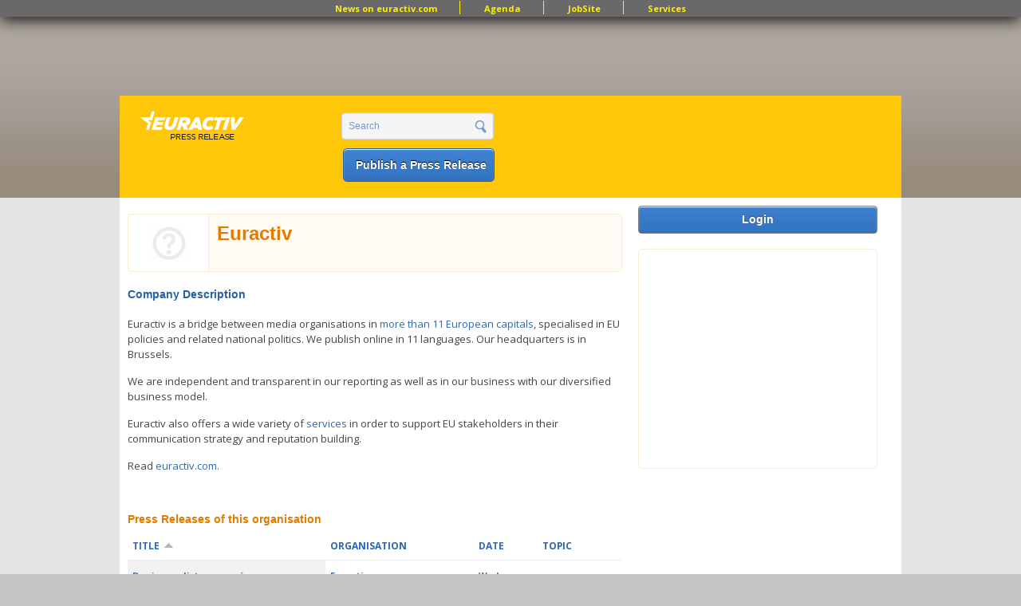

--- FILE ---
content_type: text/html; charset=utf-8
request_url: http://pr.euractiv.com/company/euractiv-39?order=title&sort=asc
body_size: 11031
content:
<!DOCTYPE html PUBLIC '-//W3C//DTD XHTML+RDFa 1.0//EN'
  'http://www.w3.org/MarkUp/DTD/xhtml-rdfa-1.dtd'>
<html xmlns='http://www.w3.org/1999/xhtml' xml:lang='en' version='XHTML+RDFa 1.0' dir='ltr'
  xmlns:content="http://purl.org/rss/1.0/modules/content/"
  xmlns:dc="http://purl.org/dc/terms/"
  xmlns:foaf="http://xmlns.com/foaf/0.1/"
  xmlns:og="http://ogp.me/ns#"
  xmlns:rdfs="http://www.w3.org/2000/01/rdf-schema#"
  xmlns:sioc="http://rdfs.org/sioc/ns#"
  xmlns:sioct="http://rdfs.org/sioc/types#"
  xmlns:skos="http://www.w3.org/2004/02/skos/core#"
  xmlns:xsd="http://www.w3.org/2001/XMLSchema#">
<head profile='http://www.w3.org/1999/xhtml/vocab'>
  <meta http-equiv="Content-Type" content="text/html; charset=utf-8" />
<link href="//fonts.googleapis.com/css?family=Open+Sans:400,700&amp;subset=latin" rel="stylesheet" type="text/css" />
<link rel="canonical" href="/company/euractiv-39" />
<link rel="shortlink" href="/node/49668" />
<meta property="og:title" content="Euractiv JobSite - Jobs in Europe" />
<meta name="keywords" content=",, ,,jobs, brussels jobs, london jobs, recruitment, eu jobs" />
<meta property="og:type" content="company" />
<meta property="og:url" content="http://pr.euractiv.com/company/euractiv-39" />
<meta name="description" content="Euractiv is a bridge between media organisations in more than 11 European capitals, specialised in EU policies and related national politics. We publish online in 11 languages. Our headquarters is in Brussels." />
<meta property="og:image" content="http://pr.euractiv.com/sites/default/files/Amended-Avatar-Logo-_-RGB-black-and-white-1.png" />
<meta property="og:description" content="Euractiv is a bridge between media organisations in more than 11 European capitals, specialised in EU policies and related national politics. We publish online in 11 languages. Our headquarters is in Brussels." />
<meta property="og:site_name" content="EURACTIV PR" />
<link rel="shortcut icon" href="http://pr.euractiv.com/sites/default/files/ea_favicon_16x16_0.png" type="image/png" />
  <title>Euractiv | EURACTIV PR</title>
  <link type="text/css" rel="stylesheet" href="http://pr.euractiv.com/sites/default/files/css/css_xE-rWrJf-fncB6ztZfd2huxqgxu4WO-qwma6Xer30m4.css" media="all" />
<link type="text/css" rel="stylesheet" href="http://pr.euractiv.com/sites/default/files/css/css_iFImWCrwPQ6IZT738OZJP7Gt1dIUskgyulToVmLnNqM.css" media="all" />
<link type="text/css" rel="stylesheet" href="http://pr.euractiv.com/sites/default/files/css/css_5LhT2ZCirnXaVHDUiUC3-9GapuyVU9Qq9xrdWK_hMqU.css" media="all" />
<link type="text/css" rel="stylesheet" href="http://pr.euractiv.com/sites/default/files/css/css_Yo2_CNF-EfKvexV-Q3udfGTLHm-HDmppZ3aOyifMVfQ.css" media="all" />
<link type="text/css" rel="stylesheet" href="http://pr.euractiv.com/sites/default/files/css_injector/css_injector_1.css?t940dx" media="screen" />
<link type="text/css" rel="stylesheet" href="http://pr.euractiv.com/sites/default/files/css/css_KCNZ7YudgplVMn0e5YXrEptF8K7nkEFZt5Yrs5EjYM0.css" media="all" />
  <script type="text/javascript" src="http://pr.euractiv.com/sites/default/files/js/js_yMSKTzBO0KmozyLwajzFOrrt_kto_9mtccAkb0rm7gc.js"></script>
<script type="text/javascript" src="http://pr.euractiv.com/sites/default/files/js/js_0k846Sh0MNIiIEWvLWatK4HDPkbAusXWIToo3JPv-gU.js"></script>
<script type="text/javascript" src="http://pr.euractiv.com/sites/default/files/js/js_ozR46EyOwH9sSm-ekO0aAZk-VjhuTbSXDmNodlt-7bI.js"></script>
<script type="text/javascript">
<!--//--><![CDATA[//><!--
var _gaq = _gaq || [];_gaq.push(["_setAccount", "UA-114549-9"]);_gaq.push(['_setCustomVar', 4, "Title", "Euractiv", 3]);_gaq.push(["_trackPageview"]);(function() {var ga = document.createElement("script");ga.type = "text/javascript";ga.async = true;ga.src = ("https:" == document.location.protocol ? "https://ssl" : "http://www") + ".google-analytics.com/ga.js";var s = document.getElementsByTagName("script")[0];s.parentNode.insertBefore(ga, s);})();
//--><!]]>
</script>
<script type="text/javascript" src="http://pr.euractiv.com/sites/default/files/js/js_xZx8WAPdd5njWuLwGKHjYStjmk6x0wcL3CEhmXlRtzk.js"></script>
<script type="text/javascript" src="http://pr.euractiv.com/sites/default/files/js/js_xctvDq_8yG-fiNqPUD8TABEueaF6mQzzefgBeui5sOs.js"></script>
<script type="text/javascript" src="http://pr.euractiv.com/sites/default/files/js/js_43n5FBy8pZxQHxPXkf-sQF7ZiacVZke14b0VlvSA554.js"></script>
<script type="text/javascript">
<!--//--><![CDATA[//><!--
<!-- Google Tag Manager (noscript) -->
<noscript><iframe src="https://www.googletagmanager.com/ns.html?id=GTM-THJBSRW" height="0" width="0" style="display:none;visibility:hidden"></iframe></noscript>
<!-- End Google Tag Manager (noscript) -->
//--><!]]>
</script>
<script type="text/javascript">
<!--//--><![CDATA[//><!--
jQuery.extend(Drupal.settings, {"basePath":"\/","pathPrefix":"","ajaxPageState":{"theme":"euractiv_responsive","theme_token":"FyhJgSmI5s4OzaDQRhfwflYf5yI939F_gvex5hNLgTg","js":{"misc\/jquery.js":1,"misc\/jquery-extend-3.4.0.js":1,"misc\/jquery-html-prefilter-3.5.0-backport.js":1,"misc\/jquery.once.js":1,"misc\/drupal.js":1,"misc\/jquery.cookie.js":1,"misc\/jquery.form.js":1,"sites\/all\/modules\/contrib\/beautytips\/js\/jquery.bt.min.js":1,"sites\/all\/modules\/contrib\/beautytips\/js\/beautytips.min.js":1,"misc\/ajax.js":1,"sites\/all\/libraries\/colorbox\/colorbox\/jquery.colorbox-min.js":1,"sites\/all\/modules\/contrib\/colorbox\/js\/colorbox.js":1,"sites\/all\/modules\/contrib\/colorbox\/styles\/default\/colorbox_default_style.js":1,"sites\/all\/modules\/iframe\/iframe.js":1,"sites\/all\/modules\/contrib\/views_slideshow\/js\/views_slideshow.js":1,"sites\/all\/modules\/contrib\/views\/js\/base.js":1,"misc\/progress.js":1,"sites\/all\/modules\/contrib\/views\/js\/ajax_view.js":1,"sites\/all\/modules\/contrib\/google_analytics\/googleanalytics.js":1,"0":1,"sites\/all\/themes\/custom\/euractiv_responsive\/js\/base.js":1,"1":1,"2":1,"sites\/all\/modules\/contrib\/field_group\/field_group.js":1,"sites\/all\/themes\/omega\/omega\/js\/jquery.formalize.js":1,"sites\/all\/themes\/omega\/omega\/js\/omega-mediaqueries.js":1,"3":1},"css":{"modules\/system\/system.base.css":1,"modules\/system\/system.menus.css":1,"modules\/system\/system.messages.css":1,"modules\/system\/system.theme.css":1,"modules\/aggregator\/aggregator.css":1,"sites\/all\/modules\/contrib\/calendar\/css\/calendar_multiday.css":1,"sites\/all\/modules\/contrib\/calendar_tooltips\/calendar_tooltips.css":1,"sites\/all\/modules\/contrib\/date\/date_api\/date.css":1,"sites\/all\/modules\/contrib\/date\/date_popup\/themes\/datepicker.1.7.css":1,"modules\/field\/theme\/field.css":1,"modules\/node\/node.css":1,"sites\/all\/modules\/contrib\/rpx\/rpx_widgets.css":1,"modules\/search\/search.css":1,"modules\/user\/user.css":1,"sites\/all\/modules\/contrib\/views\/css\/views.css":1,"sites\/all\/modules\/contrib\/colorbox\/styles\/default\/colorbox_default_style.css":1,"sites\/all\/modules\/contrib\/ctools\/css\/ctools.css":1,"sites\/all\/modules\/contrib\/google_admanager\/google_admanager.css":1,"sites\/all\/modules\/contrib\/tagadelic\/tagadelic.css":1,"sites\/all\/modules\/contrib\/views_slideshow\/views_slideshow.css":1,"sites\/all\/modules\/contrib\/field_group\/field_group.css":1,"sites\/all\/themes\/omega\/alpha\/css\/alpha-reset.css":1,"sites\/all\/themes\/omega\/alpha\/css\/alpha-mobile.css":1,"sites\/all\/themes\/omega\/omega\/css\/formalize.css":1,"sites\/all\/themes\/omega\/omega\/css\/omega-visuals.css":1,"sites\/all\/themes\/custom\/euractiv_responsive\/css\/global.css":1,"sites\/all\/themes\/custom\/euractiv_responsive\/css\/simplemenu.css":1,"public:\/\/css_injector\/css_injector_1.css":1,"sites\/all\/themes\/omega\/alpha\/css\/grid\/alpha_default\/normal\/alpha-default-normal-12.css":1}},"colorbox":{"opacity":"0.85","current":"{current} of {total}","previous":"\u00ab Prev","next":"Next \u00bb","close":"Close","maxWidth":"100%","maxHeight":"100%","fixed":true},"jcarousel":{"ajaxPath":"\/jcarousel\/ajax\/views"},"views":{"ajax_path":"\/views\/ajax","ajaxViews":{"views_dom_id:520997f4ef65af05148c59f50e87c719":{"view_name":"job_offers","view_display_id":"block_6","view_args":"","view_path":"node\/49668","view_base_path":"taxonomy\/term\/all","view_dom_id":"520997f4ef65af05148c59f50e87c719","pager_element":0}}},"urlIsAjaxTrusted":{"\/views\/ajax":true,"\/company\/euractiv-39?order=title\u0026sort=asc":true},"googleanalytics":{"trackOutbound":1,"trackMailto":1,"trackDownload":1,"trackDownloadExtensions":"7z|aac|arc|arj|asf|asx|avi|bin|csv|doc|exe|flv|gif|gz|gzip|hqx|jar|jpe?g|js|mp(2|3|4|e?g)|mov(ie)?|msi|msp|pdf|phps|png|ppt|qtm?|ra(m|r)?|sea|sit|tar|tgz|torrent|txt|wav|wma|wmv|wpd|xls|xml|z|zip"},"beautytips":{"calendar-tooltips":{"cssSelect":".calendar-calendar .mini-day-on a, .calendar-calendar .day a, .calendar-calendar .mini-day-on span, .calendar-calendar .day span","contentSelector":"$(this).next().html()","trigger":["mouseover","mouseout"],"list":["contentSelector","trigger"]}},"field_group":{"div":"full"},"omega":{"layouts":{"primary":"normal","order":["narrow","normal","wide"],"queries":{"narrow":"all and (min-width: 740px) and (min-device-width: 740px), (max-device-width: 800px) and (min-width: 740px) and (orientation:landscape)","normal":"all and (min-width: 980px) and (min-device-width: 980px), all and (max-device-width: 1024px) and (min-width: 1024px) and (orientation:landscape)","wide":"all and (min-width: 1220px)"}}}});
//--><!]]>
</script>
    <link href="https://jobs.euractiv.com/sites/all/themes/custom/euractiv_responsive/css/flags1/css/flag-icon.css" rel="stylesheet"/>
  <meta property='fb:page_id' content='93580222234' /> 
  
  <script type='text/javascript' src='https://partner.googleadservices.com/gampad/google_service.js'></script>
  
      
  <script type='text/javascript'>
    GS_googleAddAdSenseService('ca-pub-2808256486207969');
    GS_googleEnableAllServices();
 </script>
 <script type='text/javascript'>
    GA_googleAddSlot('ca-pub-2808256486207969','JobSite_Top_728x90');
 </script>
 <script type='text/javascript'>
    GA_googleFetchAds();
 </script>
 <script async='async' src='https://www.googletagservices.com/tag/js/gpt.js'></script>
 <script>
  var googletag = googletag || {};
  googletag.cmd = googletag.cmd || [];
 </script>


<!-- Google Tag Manager -->
<script>(function(w,d,s,l,i){w[l]=w[l]||[];w[l].push({'gtm.start':
new Date().getTime(),event:'gtm.js'});var f=d.getElementsByTagName(s)[0],
j=d.createElement(s),dl=l!='dataLayer'?'&l='+l:'';j.async=true;j.src='https://www.googletagmanager.com/gtm.js?id='+i+dl;f.parentNode.insertBefore(j,f);
})(window,document,'script','dataLayer','GTM-NH2DSH5');</script>
<!-- End Google Tag Manager -->


 <script>
      googletag.cmd.push(function() {
    googletag.defineSlot('/306731698/pr.euractiv.com', [728, 90], 'div-gpt-ad-1500023813203-0').addService(googletag.pubads());
    googletag.pubads().enableSingleRequest();
  });
    googletag.cmd.push(function() {
    googletag.defineSlot('/306731698/pr.euractiv.com', [300, 250], 'div-gpt-ad-1500023950025-0').addService(googletag.pubads());
    googletag.pubads().enableSingleRequest();
    googletag.enableServices();
  });
   </script>
 <!-- <script type='text/javascript'>
    var googletag = googletag || {};
    googletag.cmd = googletag.cmd || [];
    (function() {
      var gads = document.createElement('script');
      gads.async = true;
      gads.type = 'text/javascript';
      var useSSL = 'https:' == document.location.protocol;
      gads.src = (useSSL ? 'https:' : 'http:') +
        '//www.googletagservices.com/tag/js/gpt.js';
      var node = document.getElementsByTagName('script')[0];
      node.parentNode.insertBefore(gads, node);
    })();
  </script><script type='text/javascript'>
    googletag.cmd.push(function() {
      googletag.defineSlot('/2142996/JobSite_RightSidebar_300x250', [300, 250], 'div-gpt-ad-1453818916319-0').addService(googletag.pubads());
      googletag.pubads().enableSingleRequest();
      googletag.enableServices();
    });
  </script>
 -->

            <script id="mcjs">!function(c,h,i,m,p){m=c.createElement(h),p=c.getElementsByTagName(h)[0],m.async=1,m.src=i,p.parentNode.insertBefore(m,p)}(document,"script","https://chimpstatic.com/mcjs-connected/js/users/ec8c3035cd2e0ab2e3760549e/ed9626661e616f0a35cd30c05.js");</script>
   </head>
<body class="html not-front not-logged-in page-node page-node- page-node-49668 node-type-ea-company domain-pr-euractiv-com context-company" style="overflow:visible;">
  <div id='skip-link'>
    <a href='#main-content' class='element-invisible element-focusable'>Skip to main content</a>
  </div>
    <div class="page clearfix" id="page">
      <div id="section-header" class="section section-header">
  <div id="zone-user-wrapper" class="zone-wrapper zone-user-wrapper clearfix">  
  <div id="zone-user" class="zone zone-user clearfix container-12">
    <div class="grid-12 region region-user-first container-12 ad-holder" id="region-user-first">
  <div class="region-inner region-user-first-inner">
    <div class="block block-block block-68 block-block-68 odd block-without-title" id="block-block-68">
  <div class="block-inner clearfix">
                
    <div class="content clearfix">
      <!-- /306731698/pr.euractiv.com -->
<div id='div-gpt-ad-1500023813203-0' style='height:90px; width:728px; margin-left: auto; margin-right: auto;'>
<script>
googletag.cmd.push(function() { googletag.display('div-gpt-ad-1500023813203-0'); });
</script>
</div>    </div>
  </div>
</div>
<div class="block block-menu block-menu-top-menu-bar block-menu-menu-top-menu-bar even block-without-title" id="block-menu-menu-top-menu-bar">
  <div class="block-inner clearfix">
                
    <div class="content clearfix">
      <ul class="menu"><li class="first leaf"><a href="http://www.euractiv.com/" title="">News on euractiv.com</a></li>
<li class="leaf"><a href="http://agenda.euractiv.com/" title="">Agenda</a></li>
<li class="leaf"><a href="http://jobs.euractiv.com/" title="">JobSite</a></li>
<li class="last leaf"><a href="https://services.euractiv.com" title="">Services</a></li>
</ul>    </div>
  </div>
</div>
  </div>
</div>  </div>
</div><div id="zone-branding-wrapper" class="zone-wrapper zone-branding-wrapper clearfix">  
  <div id="zone-branding" class="zone zone-branding clearfix container-12">
    <div class="grid-3 region region-branding" id="region-branding">
  <div class="region-inner region-branding-inner">
    <div class="branding-data clearfix">
            <h1 class="logo">
        <a href="/" rel="home" title="EURACTIV PR"><img src="http://pr.euractiv.com/sites/default/files/logo_web_pr.png" alt="EURACTIV PR" id="logo" /></a>      </h1>
                        <div class="site-name-slogan">
                        <h2 class="site-title element-invisible"><a href="/" rel="home" title="Home">EURACTIV PR</a></h2>
                                <h6 class="site-slogan element-invisible">An easy way of publishing your relevant EU press releases.</h6>
              </div>
          </div>
      </div>
</div><div class="grid-3 region region-header-second" id="region-header-second">
  <div class="region-inner region-header-second-inner">
    <div class="block block-search block-form block-search-form odd block-without-title" id="block-search-form">
  <div class="block-inner clearfix">
                
    <div class="content clearfix">
      <form action="/company/euractiv-39?order=title&amp;sort=asc" method="post" id="search-block-form" accept-charset="UTF-8"><div><div class="container-inline">
      <h2 class="element-invisible">Search form</h2>
    <div class="form-item"><div class="form-item form-type-textfield form-item-search-block-form">
  <label class="element-invisible" for="edit-search-block-form--2">Search </label>
 <input title="Enter the terms you wish to search for." type="text" id="edit-search-block-form--2" name="search_block_form" value="Search" size="15" maxlength="128" class="form-text" />
</div>
</div><div class="form-actions form-wrapper" id="edit-actions"><input type="submit" id="edit-submit" name="op" value="" class="form-submit" /></div><input type="hidden" name="form_build_id" value="form-n2oj3vC1c4IH2bqORp3UDo6UOuy4FjMTwVZtUQLAHto" />
<input type="hidden" name="form_id" value="search_block_form" />
</div>
</div></form>    </div>
  </div>
</div>
<div class="block block-block ea-post-block block-26 block-block-26 even block-without-title" id="block-block-26">
  <div class="block-inner clearfix">
                
    <div class="content clearfix">
      <p><a href="/node/271556">Publish a Press Release</a></p>
    </div>
  </div>
</div>
  </div>
</div>  </div>
</div></div>    
      <div id="section-content" class="section section-content">
  <div id="zone-content-wrapper" class="zone-wrapper zone-content-wrapper clearfix">  
  <div id="zone-content" class="zone zone-content clearfix container-12">    
        
        <div class="grid-9 region region-content" id="region-content">
  <div class="region-inner region-content-inner">
    <a id="main-content"></a>
        <div class="tabs clearfix"></div>        <div class="block block-system block-main block-system-main odd block-without-title" id="block-system-main">
  <div class="block-inner clearfix">
                
    <div class="content clearfix">
      <div about="/company/euractiv-39" typeof="sioc:Item foaf:Document" class="node node-ea-company node-published node-not-promoted node-not-sticky author-admin odd clearfix" id="node-ea-company-49668">
  
  <div class="ea_node_title_container">

    
    
      <div class="company_logo"><img typeof="foaf:Image" src="http://pr.euractiv.com/sites/default/files/styles/ea_company_list/public/default_images/company_empty_logo_1.png?itok=DjY9fqUw" alt="" /></div>
        <div class="ea_node_title_and_company">
                <h2 class="node-title">Euractiv</h2>
      <span property="dc:title" content="Euractiv" class="rdf-meta element-hidden"></span>        </div>
  </div>
  
    
  
  <div class="content clearfix">
    <span class="print-link"></span><div id="node_ea_company_full_group_ea_company_description"class = " group-ea-company-description field-group-div"><h3><span>Company Description</span></h3><div class="field field-name-body field-type-text-with-summary field-label-hidden"><div class="field-items"><div class="field-item even" property="content:encoded"><p>Euractiv is a bridge between media organisations in&nbsp;<a href="https://www.euractiv.com/about-euractiv/">more than 11 European capitals</a>, specialised in EU policies and related national politics. We publish online in 11 languages. Our headquarters is in Brussels.</p>
<p><span style="font-size: 13.008px;">We are independent and transparent in our reporting as well as in our business with our diversified business model.</span></p>
<p>Euractiv also offers a wide variety of <a href="https://www.euractiv.com/communication-services/euractiv-membership/">services</a> in order to support EU stakeholders in their communication strategy and reputation building.</p>
<p><span style="font-size: 13.008px;">Read</span><a href="https://www.euractiv.com/" style="font-size: 13.008px;">&nbsp;euractiv.com.</a></p>
<p>&nbsp;</p>
</div></div></div></div>  </div>
  
  <div class="clearfix">
          <div class="links node-links clearfix"></div>
    
      </div>
</div>
    </div>
  </div>
</div>
<div class="block block-views block-ea-pr-views-block-1 block-views-ea-pr-views-block-1 even" id="block-views-ea-pr-views-block-1">
  <div class="block-inner clearfix">
              <h2 class="block-title">Press Releases of this organisation</h2>
            
    <div class="content clearfix">
      <div class="view view-ea-pr-views view-id-ea_pr_views view-display-id-block_1 overview-table pr-table view-dom-id-7fd7ffd7f7922651921140fa5c5ae0e7">
        
  
  
      <div class="view-content">
      <table  class="views-table cols-4" class="views-table cols-4">
         <thead>
      <tr>
                  <th  class="views-field views-field-title active views-align-left" scope="col">
            <a href="/company/euractiv-39?order=title&amp;sort=desc" title="sort by TITLE" class="active">TITLE<img typeof="foaf:Image" src="http://pr.euractiv.com/misc/arrow-desc.png" width="13" height="13" alt="sort descending" title="sort descending" /></a>          </th>
                  <th  class="views-field views-field-title-1" scope="col">
            ORGANISATION          </th>
                  <th  class="views-field views-field-field-ea-shared-date" scope="col">
            <a href="/company/euractiv-39?order=field_ea_shared_date&amp;sort=asc" title="sort by DATE" class="active">DATE</a>          </th>
                  <th  class="views-field views-field-field-ea-shared-section-tref" scope="col">
            TOPIC          </th>
              </tr>
    </thead>
    <tbody>
          <tr  class="odd views-row-first">
                  <td  class="views-field views-field-title active views-align-left">
            <a href="/pr/des-journalistes-europ-ens-s-lectionn-s-pour-le-programme-de-bourse-2012-en-partenariat-avec-la"> Des journalistes européens sélectionnés pour le programme de bourse 2012 en partenariat avec la Robert Bosch Stiftung</a>          </td>
                  <td  class="views-field views-field-title-1">
            <a href="/company/euractiv-39" class="active">Euractiv</a>          </td>
                  <td  class="views-field views-field-field-ea-shared-date">
            <span class="date-display-single" property="dc:date" datatype="xsd:dateTime" content="2012-05-09T08:57:49+02:00">Wed, 05/09/2012</span>          </td>
                  <td  class="views-field views-field-field-ea-shared-section-tref">
                      </td>
              </tr>
          <tr  class="even">
                  <td  class="views-field views-field-title active views-align-left">
            <a href="/pr/edition-sp-ciale-deuractiv-sur-l-nergie-solaire-91348"> Edition spéciale d&#039;EurActiv sur l&#039;énergie solaire</a>          </td>
                  <td  class="views-field views-field-title-1">
            <a href="/company/euractiv-39" class="active">Euractiv</a>          </td>
                  <td  class="views-field views-field-field-ea-shared-date">
            <span class="date-display-single" property="dc:date" datatype="xsd:dateTime" content="2011-05-20T09:22:53+02:00">Fri, 05/20/2011</span>          </td>
                  <td  class="views-field views-field-field-ea-shared-section-tref">
            EU Priorities 2020          </td>
              </tr>
          <tr  class="odd">
                  <td  class="views-field views-field-title active views-align-left">
            <a href="/pr/edition-sp-ciale-deuractiv-sur-le-sommet-europ-en-des-affaires-91346"> Edition spéciale d&#039;EurActiv sur le Sommet européen des affaires </a>          </td>
                  <td  class="views-field views-field-title-1">
            <a href="/company/euractiv-39" class="active">Euractiv</a>          </td>
                  <td  class="views-field views-field-field-ea-shared-date">
            <span class="date-display-single" property="dc:date" datatype="xsd:dateTime" content="2011-05-17T14:40:35+02:00">Tue, 05/17/2011</span>          </td>
                  <td  class="views-field views-field-field-ea-shared-section-tref">
            EU Priorities 2020          </td>
              </tr>
          <tr  class="even">
                  <td  class="views-field views-field-title active views-align-left">
            <a href="/pr/euractiv-launches-hunt-top-40-british-influencers-eu-policy-92693"> EurActiv launches hunt for top 40 British ‘influencers’ on EU policy</a>          </td>
                  <td  class="views-field views-field-title-1">
            <a href="/company/euractiv-39" class="active">Euractiv</a>          </td>
                  <td  class="views-field views-field-field-ea-shared-date">
            <span class="date-display-single" property="dc:date" datatype="xsd:dateTime" content="2012-10-03T12:24:20+02:00">Wed, 10/03/2012</span>          </td>
                  <td  class="views-field views-field-field-ea-shared-section-tref">
            InfoSociety          </td>
              </tr>
          <tr  class="odd">
                  <td  class="views-field views-field-title active views-align-left">
            <a href="/pr/euractiv-teams-gallup-survey-readers-12-languages-89901"> EurActiv teams with Gallup to survey readers in 12 languages</a>          </td>
                  <td  class="views-field views-field-title-1">
            <a href="/company/euractiv-39" class="active">Euractiv</a>          </td>
                  <td  class="views-field views-field-field-ea-shared-date">
            <span class="date-display-single" property="dc:date" datatype="xsd:dateTime" content="2010-06-03T15:45:34+02:00">Thu, 06/03/2010</span>          </td>
                  <td  class="views-field views-field-field-ea-shared-section-tref">
            EU Priorities 2020, Public Affairs          </td>
              </tr>
          <tr  class="even">
                  <td  class="views-field views-field-title active views-align-left">
            <a href="/pr/euractiv-special-report-challenges-facing-hungarian-eu-presidency-90511"> EurActiv ‘Special Report’ on:  The challenges facing the Hungarian EU Presidency</a>          </td>
                  <td  class="views-field views-field-title-1">
            <a href="/company/euractiv-39" class="active">Euractiv</a>          </td>
                  <td  class="views-field views-field-field-ea-shared-date">
            <span class="date-display-single" property="dc:date" datatype="xsd:dateTime" content="2010-12-17T15:44:12+01:00">Fri, 12/17/2010</span>          </td>
                  <td  class="views-field views-field-field-ea-shared-section-tref">
            EU Priorities 2020, Public Affairs          </td>
              </tr>
          <tr  class="odd">
                  <td  class="views-field views-field-title active views-align-left">
            <a href="/pr/euractiv-special-week-coverage-eu-water-policy-90276"> EurActiv ‘Special Week’ coverage on EU water policy</a>          </td>
                  <td  class="views-field views-field-title-1">
            <a href="/company/euractiv-39" class="active">Euractiv</a>          </td>
                  <td  class="views-field views-field-field-ea-shared-date">
            <span class="date-display-single" property="dc:date" datatype="xsd:dateTime" content="2010-10-15T08:23:39+02:00">Fri, 10/15/2010</span>          </td>
                  <td  class="views-field views-field-field-ea-shared-section-tref">
            Climate &amp; Environment, Agriculture &amp; Food          </td>
              </tr>
          <tr  class="even">
                  <td  class="views-field views-field-title active views-align-left">
            <a href="/pr/flexicurity-labour-migration-youth-employment-euractiv-special-coverage-around-employment-week"> Flexicurity, labour migration, youth employment… EurActiv special coverage around Employment Week</a>          </td>
                  <td  class="views-field views-field-title-1">
            <a href="/company/euractiv-39" class="active">Euractiv</a>          </td>
                  <td  class="views-field views-field-field-ea-shared-date">
            <span class="date-display-single" property="dc:date" datatype="xsd:dateTime" content="2008-06-10T06:38:20+02:00">Tue, 06/10/2008</span>          </td>
                  <td  class="views-field views-field-field-ea-shared-section-tref">
            Innovation &amp; Enterprise, Euro &amp; Finance, Social Europe &amp; Jobs, EU Priorities 2020          </td>
              </tr>
          <tr  class="odd">
                  <td  class="views-field views-field-title active views-align-left">
            <a href="/pr/fondation-euractiv-integrates-politech-and-blogactiv-social-media-consolidates-ahead-2012"> Fondation EurActiv integrates PoliTech and Blogactiv - Social media consolidates ahead of 2012 Citizens’ Initiatives and 2014 elections</a>          </td>
                  <td  class="views-field views-field-title-1">
            <a href="/company/euractiv-39" class="active">Euractiv</a>          </td>
                  <td  class="views-field views-field-field-ea-shared-date">
            <span class="date-display-single" property="dc:date" datatype="xsd:dateTime" content="2011-01-21T13:20:55+01:00">Fri, 01/21/2011</span>          </td>
                  <td  class="views-field views-field-field-ea-shared-section-tref">
            EU Priorities 2020, InfoSociety, Public Affairs          </td>
              </tr>
          <tr  class="even">
                  <td  class="views-field views-field-title active views-align-left">
            <a href="/pr/les-pays-de-lue-sont-ils-pr-ts-atteindre-les-objectifs-pour-2020-s-rie-de-conclusions-91349"> Les pays de l&#039;UE sont-ils prêts à atteindre les objectifs pour 2020? Série de conclusions</a>          </td>
                  <td  class="views-field views-field-title-1">
            <a href="/company/euractiv-39" class="active">Euractiv</a>          </td>
                  <td  class="views-field views-field-field-ea-shared-date">
            <span class="date-display-single" property="dc:date" datatype="xsd:dateTime" content="2010-09-24T09:27:03+02:00">Fri, 09/24/2010</span>          </td>
                  <td  class="views-field views-field-field-ea-shared-section-tref">
            EU Priorities 2020          </td>
              </tr>
          <tr  class="odd">
                  <td  class="views-field views-field-title active views-align-left">
            <a href="/pr/libert-de-la-presse-et-couverture-m-diatique-de-lue-des-d-fis-apparent-s-90883"> Liberté de la presse et couverture médiatique de l&#039;UE: des défis apparentés?</a>          </td>
                  <td  class="views-field views-field-title-1">
            <a href="/company/euractiv-39" class="active">Euractiv</a>          </td>
                  <td  class="views-field views-field-field-ea-shared-date">
            <span class="date-display-single" property="dc:date" datatype="xsd:dateTime" content="2011-03-11T11:28:41+01:00">Fri, 03/11/2011</span>          </td>
                  <td  class="views-field views-field-field-ea-shared-section-tref">
            EU Priorities 2020          </td>
              </tr>
          <tr  class="even">
                  <td  class="views-field views-field-title active views-align-left">
            <a href="/pr/pr-parer-le-futur-budget-de-lue-91347"> Préparer le futur budget de l&#039;UE</a>          </td>
                  <td  class="views-field views-field-title-1">
            <a href="/company/euractiv-39" class="active">Euractiv</a>          </td>
                  <td  class="views-field views-field-field-ea-shared-date">
            <span class="date-display-single" property="dc:date" datatype="xsd:dateTime" content="2011-07-04T12:55:52+02:00">Mon, 07/04/2011</span>          </td>
                  <td  class="views-field views-field-field-ea-shared-section-tref">
            EU Priorities 2020          </td>
              </tr>
          <tr  class="odd">
                  <td  class="views-field views-field-title active views-align-left">
            <a href="/pr/brexit50-europe-s-influencers-ranked-euractiv-148521">#BREXIT50: EUROPE’S INFLUENCERS RANKED BY EURACTIV</a>          </td>
                  <td  class="views-field views-field-title-1">
            <a href="/company/euractiv-39" class="active">Euractiv</a>          </td>
                  <td  class="views-field views-field-field-ea-shared-date">
            <span class="date-display-single" property="dc:date" datatype="xsd:dateTime" content="2016-11-30T00:00:00+01:00">Wed, 11/30/2016</span>          </td>
                  <td  class="views-field views-field-field-ea-shared-section-tref">
            EU Priorities 2020, Global Europe, UK in Europe          </td>
              </tr>
          <tr  class="even">
                  <td  class="views-field views-field-title active views-align-left">
            <a href="/pr/applications-2013-eu-journalism-fellowship-fondation-euractiv-politech-renews-scheme-robert-bosch">APPLICATIONS FOR 2013 EU JOURNALISM FELLOWSHIP Fondation EurActiv PoliTech renews scheme with Robert Bosch Stiftung for 3rd year </a>          </td>
                  <td  class="views-field views-field-title-1">
            <a href="/company/euractiv-39" class="active">Euractiv</a>          </td>
                  <td  class="views-field views-field-field-ea-shared-date">
            <span class="date-display-single" property="dc:date" datatype="xsd:dateTime" content="2012-12-18T14:44:23+01:00">Tue, 12/18/2012</span>          </td>
                  <td  class="views-field views-field-field-ea-shared-section-tref">
            InfoSociety          </td>
              </tr>
          <tr  class="odd">
                  <td  class="views-field views-field-title active views-align-left">
            <a href="/pr/are-eu-countries-ready-meet-2020-targets-90077">Are EU countries ready to meet 2020 targets?</a>          </td>
                  <td  class="views-field views-field-title-1">
            <a href="/company/euractiv-39" class="active">Euractiv</a>          </td>
                  <td  class="views-field views-field-field-ea-shared-date">
            <span class="date-display-single" property="dc:date" datatype="xsd:dateTime" content="2010-08-24T07:27:26+02:00">Tue, 08/24/2010</span>          </td>
                  <td  class="views-field views-field-field-ea-shared-section-tref">
            Enlargement          </td>
              </tr>
          <tr  class="even">
                  <td  class="views-field views-field-title active views-align-left">
            <a href="/pr/are-eu-countries-ready-meet-2020-targets-90171">Are EU countries ready to meet 2020 targets?</a>          </td>
                  <td  class="views-field views-field-title-1">
            <a href="/company/euractiv-39" class="active">Euractiv</a>          </td>
                  <td  class="views-field views-field-field-ea-shared-date">
            <span class="date-display-single" property="dc:date" datatype="xsd:dateTime" content="2010-09-24T13:12:36+02:00">Fri, 09/24/2010</span>          </td>
                  <td  class="views-field views-field-field-ea-shared-section-tref">
            EU Priorities 2020          </td>
              </tr>
          <tr  class="odd">
                  <td  class="views-field views-field-title active views-align-left">
            <a href="/pr/ateliers-2012-pour-les-f-d-rations-europ-ennes-7-ateliers-sur-la-communication-et-le-lobbyisme">Ateliers 2012 pour les fédérations européennes - 7 ateliers sur la communication et le lobbyisme dans l&#039;UE   </a>          </td>
                  <td  class="views-field views-field-title-1">
            <a href="/company/euractiv-39" class="active">Euractiv</a>          </td>
                  <td  class="views-field views-field-field-ea-shared-date">
            <span class="date-display-single" property="dc:date" datatype="xsd:dateTime" content="2011-12-01T14:19:57+01:00">Thu, 12/01/2011</span>          </td>
                  <td  class="views-field views-field-field-ea-shared-section-tref">
            Public Affairs          </td>
              </tr>
          <tr  class="even">
                  <td  class="views-field views-field-title active views-align-left">
            <a href="/pr/beyond-copenhagen-special-week-coverage-climate-change-89477">Beyond Copenhagen ‘Special Week’ coverage on climate change</a>          </td>
                  <td  class="views-field views-field-title-1">
            <a href="/company/euractiv-39" class="active">Euractiv</a>          </td>
                  <td  class="views-field views-field-field-ea-shared-date">
            <span class="date-display-single" property="dc:date" datatype="xsd:dateTime" content="2009-12-09T12:58:26+01:00">Wed, 12/09/2009</span>          </td>
                  <td  class="views-field views-field-field-ea-shared-section-tref">
            Climate &amp; Environment          </td>
              </tr>
          <tr  class="odd">
                  <td  class="views-field views-field-title active views-align-left">
            <a href="/pr/bonino-monti-e-tajani-tagliano-il-nastro-di-euractivit-91551">Bonino, Monti e Tajani tagliano il nastro di Euractiv.it</a>          </td>
                  <td  class="views-field views-field-title-1">
            <a href="/company/euractiv-39" class="active">Euractiv</a>          </td>
                  <td  class="views-field views-field-field-ea-shared-date">
            <span class="date-display-single" property="dc:date" datatype="xsd:dateTime" content="2011-10-19T09:17:56+02:00">Wed, 10/19/2011</span>          </td>
                  <td  class="views-field views-field-field-ea-shared-section-tref">
            Euro &amp; Finance          </td>
              </tr>
          <tr  class="even">
                  <td  class="views-field views-field-title active views-align-left">
            <a href="/pr/bonino-monti-tajani-italy-s-role-key-exit-eu-crisis-91548">Bonino, Monti, Tajani:  Italy’s role key to exit EU crisis </a>          </td>
                  <td  class="views-field views-field-title-1">
            <a href="/company/euractiv-39" class="active">Euractiv</a>          </td>
                  <td  class="views-field views-field-field-ea-shared-date">
            <span class="date-display-single" property="dc:date" datatype="xsd:dateTime" content="2011-10-18T15:39:08+02:00">Tue, 10/18/2011</span>          </td>
                  <td  class="views-field views-field-field-ea-shared-section-tref">
            Euro &amp; Finance          </td>
              </tr>
          <tr  class="odd">
                  <td  class="views-field views-field-title active views-align-left">
            <a href="/pr/candidatures-une-bourse-pour-un-meilleur-journalisme-europ-en-2013-la-fondation-euractiv-politech">CANDIDATURES À UNE BOURSE POUR UN MEILLEUR JOURNALISME EUROPÉEN 2013 La Fondation EurActiv PoliTech renouvelle son programme avec la Robert Bosch Stiftung pour la 3e année </a>          </td>
                  <td  class="views-field views-field-title-1">
            <a href="/company/euractiv-39" class="active">Euractiv</a>          </td>
                  <td  class="views-field views-field-field-ea-shared-date">
            <span class="date-display-single" property="dc:date" datatype="xsd:dateTime" content="2012-12-18T14:47:22+01:00">Tue, 12/18/2012</span>          </td>
                  <td  class="views-field views-field-field-ea-shared-section-tref">
            InfoSociety          </td>
              </tr>
          <tr  class="even">
                  <td  class="views-field views-field-title active views-align-left">
            <a href="/pr/class-editori-italia-agencia-efe-espa-nuevos-socios-de-la-red-euractiv-136891">CLASS EDITORI, ITALIA &amp; AGENCIA EFE, ESPAÑA: NUEVOS SOCIOS DE LA RED   EURACTIV</a>          </td>
                  <td  class="views-field views-field-title-1">
            <a href="/company/euractiv-39" class="active">Euractiv</a>          </td>
                  <td  class="views-field views-field-field-ea-shared-date">
            <span class="date-display-single" property="dc:date" datatype="xsd:dateTime" content="2016-01-28T00:00:00+01:00">Thu, 01/28/2016</span>          </td>
                  <td  class="views-field views-field-field-ea-shared-section-tref">
            InfoSociety, Innovation &amp; Enterprise, Languages &amp; Culture          </td>
              </tr>
          <tr  class="odd">
                  <td  class="views-field views-field-title active views-align-left">
            <a href="/pr/commissioners-designate-face-parliament-89504">Commissioners-designate face Parliament</a>          </td>
                  <td  class="views-field views-field-title-1">
            <a href="/company/euractiv-39" class="active">Euractiv</a>          </td>
                  <td  class="views-field views-field-field-ea-shared-date">
            <span class="date-display-single" property="dc:date" datatype="xsd:dateTime" content="2010-01-11T14:03:54+01:00">Mon, 01/11/2010</span>          </td>
                  <td  class="views-field views-field-field-ea-shared-section-tref">
            EU Priorities 2020          </td>
              </tr>
          <tr  class="even">
                  <td  class="views-field views-field-title active views-align-left">
            <a href="/pr/deutsche-industrie-und-zivilgesellschaft-stimmen-berein-der-zerfall-der-eurozone-muss-verhindert">Deutsche Industrie und Zivilgesellschaft stimmen überein: Der Zerfall der Eurozone muss verhindert werden! </a>          </td>
                  <td  class="views-field views-field-title-1">
            <a href="/company/euractiv-39" class="active">Euractiv</a>          </td>
                  <td  class="views-field views-field-field-ea-shared-date">
            <span class="date-display-single" property="dc:date" datatype="xsd:dateTime" content="2011-09-30T10:52:14+02:00">Fri, 09/30/2011</span>          </td>
                  <td  class="views-field views-field-field-ea-shared-section-tref">
            InfoSociety, EU Priorities 2020          </td>
              </tr>
          <tr  class="odd">
                  <td  class="views-field views-field-title active views-align-left">
            <a href="/pr/economists-warn-major-uncertainty-eurozone-euractiv-panel-discussion-92141">Economists warn of major uncertainty in eurozone at a EurActiv panel discussion</a>          </td>
                  <td  class="views-field views-field-title-1">
            <a href="/company/euractiv-39" class="active">Euractiv</a>          </td>
                  <td  class="views-field views-field-field-ea-shared-date">
            <span class="date-display-single" property="dc:date" datatype="xsd:dateTime" content="2012-03-09T14:27:56+01:00">Fri, 03/09/2012</span>          </td>
                  <td  class="views-field views-field-field-ea-shared-section-tref">
            Euro &amp; Finance          </td>
              </tr>
          <tr  class="even">
                  <td  class="views-field views-field-title active views-align-left">
            <a href="/pr/energy-liberalisation-decision-time-87856">Energy liberalisation: Decision time</a>          </td>
                  <td  class="views-field views-field-title-1">
            <a href="/company/euractiv-39" class="active">Euractiv</a>          </td>
                  <td  class="views-field views-field-field-ea-shared-date">
            <span class="date-display-single" property="dc:date" datatype="xsd:dateTime" content="2008-05-06T13:23:44+02:00">Tue, 05/06/2008</span>          </td>
                  <td  class="views-field views-field-field-ea-shared-section-tref">
                      </td>
              </tr>
          <tr  class="odd">
                  <td  class="views-field views-field-title active views-align-left">
            <a href="/pr/eu-federation-knowledge-programme-2012-7-workshops-eu-communication-advocacy-91768">EU Federation Knowledge Programme 2012 - 7 workshops on EU communication &amp; advocacy </a>          </td>
                  <td  class="views-field views-field-title-1">
            <a href="/company/euractiv-39" class="active">Euractiv</a>          </td>
                  <td  class="views-field views-field-field-ea-shared-date">
            <span class="date-display-single" property="dc:date" datatype="xsd:dateTime" content="2011-12-01T14:07:30+01:00">Thu, 12/01/2011</span>          </td>
                  <td  class="views-field views-field-field-ea-shared-section-tref">
            Public Affairs          </td>
              </tr>
          <tr  class="even">
                  <td  class="views-field views-field-title active views-align-left">
            <a href="/pr/eu-journalists-selected-2012-fellowship-scheme-robert-bosch-stiftung-92300">EU journalists selected for 2012 fellowship scheme with Robert Bosch Stiftung</a>          </td>
                  <td  class="views-field views-field-title-1">
            <a href="/company/euractiv-39" class="active">Euractiv</a>          </td>
                  <td  class="views-field views-field-field-ea-shared-date">
            <span class="date-display-single" property="dc:date" datatype="xsd:dateTime" content="2012-05-09T08:28:31+02:00">Wed, 05/09/2012</span>          </td>
                  <td  class="views-field views-field-field-ea-shared-section-tref">
                      </td>
              </tr>
          <tr  class="odd">
                  <td  class="views-field views-field-title active views-align-left">
            <a href="/pr/eu-training-scheme-applications-welcome-2011-eu-journalism-fellowship-90496">EU TRAINING SCHEME - Applications welcome for 2011 EU Journalism Fellowship</a>          </td>
                  <td  class="views-field views-field-title-1">
            <a href="/company/euractiv-39" class="active">Euractiv</a>          </td>
                  <td  class="views-field views-field-field-ea-shared-date">
            <span class="date-display-single" property="dc:date" datatype="xsd:dateTime" content="2010-12-16T09:04:45+01:00">Thu, 12/16/2010</span>          </td>
                  <td  class="views-field views-field-field-ea-shared-section-tref">
            Global Europe, EU Priorities 2020, Education, Med &amp; South, Languages &amp; Culture          </td>
              </tr>
          <tr  class="even views-row-last">
                  <td  class="views-field views-field-title active views-align-left">
            <a href="/pr/euractiv-europe-elects-join-share-polling-across-capitals-220473">EURACTIV &amp; Europe Elects join up to share polling across the Capitals</a>          </td>
                  <td  class="views-field views-field-title-1">
            <a href="/company/euractiv-39" class="active">Euractiv</a>          </td>
                  <td  class="views-field views-field-field-ea-shared-date">
            <span class="date-display-single" property="dc:date" datatype="xsd:dateTime" content="2021-07-29T00:00:00+02:00">Thu, 07/29/2021</span>          </td>
                  <td  class="views-field views-field-field-ea-shared-section-tref">
                      </td>
              </tr>
      </tbody>
</table>
    </div>
  
      <h2 class="element-invisible">Pages</h2><div class="item-list"><ul class="pager clearfix"><li class="pager-current first">1</li><li class="pager-item"><a title="Go to page 2" href="/company/euractiv-39?order=title&amp;sort=asc&amp;page=1">2</a></li><li class="pager-item"><a title="Go to page 3" href="/company/euractiv-39?order=title&amp;sort=asc&amp;page=2">3</a></li><li class="pager-item"><a title="Go to page 4" href="/company/euractiv-39?order=title&amp;sort=asc&amp;page=3">4</a></li><li class="pager-item"><a title="Go to page 5" href="/company/euractiv-39?order=title&amp;sort=asc&amp;page=4">5</a></li><li class="pager-next"><a title="Go to next page" href="/company/euractiv-39?order=title&amp;sort=asc&amp;page=1">next ›</a></li><li class="pager-last last"><a title="Go to last page" href="/company/euractiv-39?order=title&amp;sort=asc&amp;page=4">last »</a></li></ul></div>  
  
  
  
  
</div>    </div>
  </div>
</div>
      </div>
</div><div class="grid-3 region region-sidebar-second" id="region-sidebar-second">
  <div class="region-inner region-sidebar-second-inner">
    <div class="block block-block ea-advertise-block ea-user-block block-24 block-block-24 odd block-without-title" id="block-block-24">
  <div class="block-inner clearfix">
                
    <div class="content clearfix">
      <a href="/user">Login</a>    </div>
  </div>
</div>
<div class="block block-block block-65 block-block-65 even block-without-title" id="block-block-65">
  <div class="block-inner clearfix">
                
    <div class="content clearfix">
      <!-- /306731698/pr.euractiv.com -->
<div id='div-gpt-ad-1500023950025-0' style='height:250px; width:300px; margin-left: -13px;'>
<script>
googletag.cmd.push(function() { googletag.display('div-gpt-ad-1500023950025-0'); });
</script>
</div>    </div>
  </div>
</div>
  </div>
</div>  </div>
</div></div>    
  
      <div  id="section-footer" class="section section-footer">
    
  <div id="zone-before-footer" class="zone zone-before-footer clearfix container-12">
    <div class="grid-12 region region-footer-first" id="region-footer-first">
  <div class="region-inner region-footer-first-inner">
    <div class="block block-block block-8 block-block-8 odd block-without-title" id="block-block-8">
  <div class="block-inner clearfix">
                
    <div class="content clearfix">
      <div class="bar-area">
<div class="container_12 clearfix">
<p><strong class="title">Euractiv Network: </strong></p>
<ul><li><a href="http://www.euractiv.com" target="_blank">COM</a></li>
<li><a href="http://www.euractiv.de/" target="_blank">DE</a></li>
<li><a href="http://www.euractiv.fr/" target="_blank">FR</a></li>
<li><a href="http://www.euractiv.es/">ES</a></li>
</ul><p>   </p></div>
</div>
<div class="bar-area">
<div class="container_12 clearfix">
<ul class="simple-listing"><li><span class="ui-provider a b c d e f g h i j k l m n o p q r s t u v w x y z ab ac ae af ag ah ai aj ak" dir="ltr">© 1999 - 2026 | Efficacité et Transparence des Acteurs Européens.</span> <a href="https://www.euractiv.com/about-euractiv">Euractiv Media BV</a></li>
<li><a href="http://www.euractiv.com/terms" target="_blank">Terms and Conditions</a></li>
<li><span class="ui-provider a b c d e f g h i j k l m n o p q r s t u v w x y z ab ac ae af ag ah ai aj ak" dir="ltr"><a aria-label="Link Cookie Policy" class="fui-Link ___1rxvrpe f2hkw1w f3rmtva f1ewtqcl fyind8e f1k6fduh f1w7gpdv fk6fouc fjoy568 figsok6 f1hu3pq6 f11qmguv f19f4twv f1tyq0we f1g0x7ka fhxju0i f1qch9an f1cnd47f fqv5qza f1vmzxwi f1o700av f13mvf36 f1cmlufx f9n3di6 f1ids18y f1tx3yz7 f1deo86v f1eh06m1 f1iescvh fhgqx19 f1olyrje f1p93eir f1nev41a f1h8hb77 f1lqvz6u f10aw75t fsle3fq f17ae5zn" href="https://www.euractiv.com/about-euractiv/euractiv-com-cookie-policy/" rel="noreferrer noopener" target="_blank" title="https://www.euractiv.com/about-euractiv/euractiv-com-cookie-policy/">Cookie Policy</a></span></li>
<li><a aria-label="Link Privacy Policy" class="fui-Link ___1rxvrpe f2hkw1w f3rmtva f1ewtqcl fyind8e f1k6fduh f1w7gpdv fk6fouc fjoy568 figsok6 f1hu3pq6 f11qmguv f19f4twv f1tyq0we f1g0x7ka fhxju0i f1qch9an f1cnd47f fqv5qza f1vmzxwi f1o700av f13mvf36 f1cmlufx f9n3di6 f1ids18y f1tx3yz7 f1deo86v f1eh06m1 f1iescvh fhgqx19 f1olyrje f1p93eir f1nev41a f1h8hb77 f1lqvz6u f10aw75t fsle3fq f17ae5zn" href="https://www.euractiv.com/privacy/" rel="noreferrer noopener" target="_blank" title="https://www.euractiv.com/privacy/">Privacy Policy</a></li>
<li><span class="ui-provider a b c d e f g h i j k l m n o p q r s t u v w x y z ab ac ae af ag ah ai aj ak" dir="ltr"><a aria-label="Link Contact us" class="fui-Link ___1rxvrpe f2hkw1w f3rmtva f1ewtqcl fyind8e f1k6fduh f1w7gpdv fk6fouc fjoy568 figsok6 f1hu3pq6 f11qmguv f19f4twv f1tyq0we f1g0x7ka fhxju0i f1qch9an f1cnd47f fqv5qza f1vmzxwi f1o700av f13mvf36 f1cmlufx f9n3di6 f1ids18y f1tx3yz7 f1deo86v f1eh06m1 f1iescvh fhgqx19 f1olyrje f1p93eir f1nev41a f1h8hb77 f1lqvz6u f10aw75t fsle3fq f17ae5zn" href="https://www.euractiv.com/contactus/" rel="noreferrer noopener" target="_blank" title="https://www.euractiv.com/contactus/">Contact us</a></span></li>
</ul></div>
</div>
<p> </p>
    </div>
  </div>
</div>
  </div>
</div>  </div>
</div>  </div>    
  
</body>
</html>


--- FILE ---
content_type: text/html; charset=utf-8
request_url: https://www.google.com/recaptcha/api2/aframe
body_size: 267
content:
<!DOCTYPE HTML><html><head><meta http-equiv="content-type" content="text/html; charset=UTF-8"></head><body><script nonce="dGOwyy-nVzB-7R29Flep0g">/** Anti-fraud and anti-abuse applications only. See google.com/recaptcha */ try{var clients={'sodar':'https://pagead2.googlesyndication.com/pagead/sodar?'};window.addEventListener("message",function(a){try{if(a.source===window.parent){var b=JSON.parse(a.data);var c=clients[b['id']];if(c){var d=document.createElement('img');d.src=c+b['params']+'&rc='+(localStorage.getItem("rc::a")?sessionStorage.getItem("rc::b"):"");window.document.body.appendChild(d);sessionStorage.setItem("rc::e",parseInt(sessionStorage.getItem("rc::e")||0)+1);localStorage.setItem("rc::h",'1769435150552');}}}catch(b){}});window.parent.postMessage("_grecaptcha_ready", "*");}catch(b){}</script></body></html>